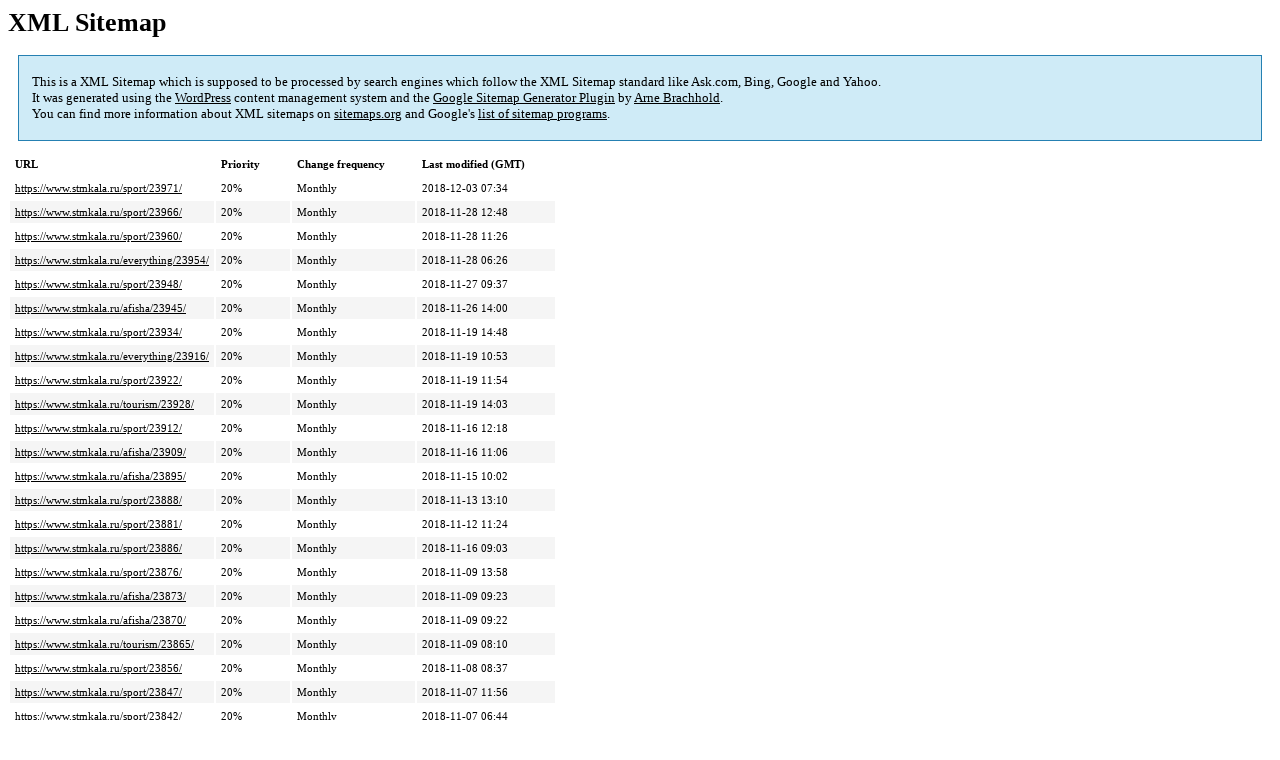

--- FILE ---
content_type: text/html; charset=UTF-8
request_url: https://www.stmkala.ru/sitemap-pt-post-2018-11.html
body_size: 1684
content:
<!DOCTYPE html PUBLIC "-//W3C//DTD HTML 4.0 Transitional//EN" "http://www.w3.org/TR/REC-html40/loose.dtd"><html xmlns="http://www.w3.org/1999/xhtml" xmlns:html="http://www.w3.org/TR/REC-html40" xmlns:sitemap="http://www.sitemaps.org/schemas/sitemap/0.9"><head><title>XML Sitemap</title><meta http-equiv="Content-Type" content="text/html; charset=utf-8"/><meta name="robots" content="noindex,follow"/><style type="text/css">body{font-family:"Lucida Grande","Lucida Sans Unicode",Tahoma,Verdana;font-size:13px}#intro{background-color:#CFEBF7;border:1px
#2580B2 solid;padding:5px
13px 5px 13px;margin:10px}#intro
p{line-height:16.8667px}#intro
strong{font-weight:normal}td{font-size:11px}th{text-align:left;padding-right:30px;font-size:11px}tr.high{background-color:whitesmoke}#footer{padding:2px;margin-top:10px;font-size:8pt;color:gray}#footer
a{color:gray}a{color:black}</style></head><body><h1 xmlns="">XML Sitemap</h1><div xmlns="" id="intro"><p> This is a XML Sitemap which is supposed to be processed by search engines which follow the XML Sitemap standard like Ask.com, Bing, Google and Yahoo.<br/> It was generated using the <a rel="external nofollow" href="http://wordpress.org/">WordPress</a> content management system and the <strong><a rel="external nofollow" href="http://www.arnebrachhold.de/redir/sitemap-home/" title="Google (XML) Sitemaps Generator Plugin for WordPress">Google Sitemap Generator Plugin</a></strong> by <a rel="external nofollow" href="http://www.arnebrachhold.de/">Arne Brachhold</a>.<br/> You can find more information about XML sitemaps on <a rel="external nofollow" href="http://sitemaps.org">sitemaps.org</a> and Google's <a rel="external nofollow" href="http://code.google.com/p/sitemap-generators/wiki/SitemapGenerators">list of sitemap programs</a>.</p></div><div xmlns="" id="content"><table cellpadding="5"><tr style="border-bottom:1px black solid;"><th>URL</th><th>Priority</th><th>Change frequency</th><th>Last modified (GMT)</th></tr><tr><td><a href="https://www.stmkala.ru/sport/23971/">https://www.stmkala.ru/sport/23971/</a></td><td>20%</td><td>Monthly</td><td>2018-12-03 07:34</td></tr><tr class="high"><td><a href="https://www.stmkala.ru/sport/23966/">https://www.stmkala.ru/sport/23966/</a></td><td>20%</td><td>Monthly</td><td>2018-11-28 12:48</td></tr><tr><td><a href="https://www.stmkala.ru/sport/23960/">https://www.stmkala.ru/sport/23960/</a></td><td>20%</td><td>Monthly</td><td>2018-11-28 11:26</td></tr><tr class="high"><td><a href="https://www.stmkala.ru/everything/23954/">https://www.stmkala.ru/everything/23954/</a></td><td>20%</td><td>Monthly</td><td>2018-11-28 06:26</td></tr><tr><td><a href="https://www.stmkala.ru/sport/23948/">https://www.stmkala.ru/sport/23948/</a></td><td>20%</td><td>Monthly</td><td>2018-11-27 09:37</td></tr><tr class="high"><td><a href="https://www.stmkala.ru/afisha/23945/">https://www.stmkala.ru/afisha/23945/</a></td><td>20%</td><td>Monthly</td><td>2018-11-26 14:00</td></tr><tr><td><a href="https://www.stmkala.ru/sport/23934/">https://www.stmkala.ru/sport/23934/</a></td><td>20%</td><td>Monthly</td><td>2018-11-19 14:48</td></tr><tr class="high"><td><a href="https://www.stmkala.ru/everything/23916/">https://www.stmkala.ru/everything/23916/</a></td><td>20%</td><td>Monthly</td><td>2018-11-19 10:53</td></tr><tr><td><a href="https://www.stmkala.ru/sport/23922/">https://www.stmkala.ru/sport/23922/</a></td><td>20%</td><td>Monthly</td><td>2018-11-19 11:54</td></tr><tr class="high"><td><a href="https://www.stmkala.ru/tourism/23928/">https://www.stmkala.ru/tourism/23928/</a></td><td>20%</td><td>Monthly</td><td>2018-11-19 14:03</td></tr><tr><td><a href="https://www.stmkala.ru/sport/23912/">https://www.stmkala.ru/sport/23912/</a></td><td>20%</td><td>Monthly</td><td>2018-11-16 12:18</td></tr><tr class="high"><td><a href="https://www.stmkala.ru/afisha/23909/">https://www.stmkala.ru/afisha/23909/</a></td><td>20%</td><td>Monthly</td><td>2018-11-16 11:06</td></tr><tr><td><a href="https://www.stmkala.ru/afisha/23895/">https://www.stmkala.ru/afisha/23895/</a></td><td>20%</td><td>Monthly</td><td>2018-11-15 10:02</td></tr><tr class="high"><td><a href="https://www.stmkala.ru/sport/23888/">https://www.stmkala.ru/sport/23888/</a></td><td>20%</td><td>Monthly</td><td>2018-11-13 13:10</td></tr><tr><td><a href="https://www.stmkala.ru/sport/23881/">https://www.stmkala.ru/sport/23881/</a></td><td>20%</td><td>Monthly</td><td>2018-11-12 11:24</td></tr><tr class="high"><td><a href="https://www.stmkala.ru/sport/23886/">https://www.stmkala.ru/sport/23886/</a></td><td>20%</td><td>Monthly</td><td>2018-11-16 09:03</td></tr><tr><td><a href="https://www.stmkala.ru/sport/23876/">https://www.stmkala.ru/sport/23876/</a></td><td>20%</td><td>Monthly</td><td>2018-11-09 13:58</td></tr><tr class="high"><td><a href="https://www.stmkala.ru/afisha/23873/">https://www.stmkala.ru/afisha/23873/</a></td><td>20%</td><td>Monthly</td><td>2018-11-09 09:23</td></tr><tr><td><a href="https://www.stmkala.ru/afisha/23870/">https://www.stmkala.ru/afisha/23870/</a></td><td>20%</td><td>Monthly</td><td>2018-11-09 09:22</td></tr><tr class="high"><td><a href="https://www.stmkala.ru/tourism/23865/">https://www.stmkala.ru/tourism/23865/</a></td><td>20%</td><td>Monthly</td><td>2018-11-09 08:10</td></tr><tr><td><a href="https://www.stmkala.ru/sport/23856/">https://www.stmkala.ru/sport/23856/</a></td><td>20%</td><td>Monthly</td><td>2018-11-08 08:37</td></tr><tr class="high"><td><a href="https://www.stmkala.ru/sport/23847/">https://www.stmkala.ru/sport/23847/</a></td><td>20%</td><td>Monthly</td><td>2018-11-07 11:56</td></tr><tr><td><a href="https://www.stmkala.ru/sport/23842/">https://www.stmkala.ru/sport/23842/</a></td><td>20%</td><td>Monthly</td><td>2018-11-07 06:44</td></tr><tr class="high"><td><a href="https://www.stmkala.ru/sport/23830/">https://www.stmkala.ru/sport/23830/</a></td><td>20%</td><td>Monthly</td><td>2018-11-01 18:28</td></tr><tr><td><a href="https://www.stmkala.ru/sport/23823/">https://www.stmkala.ru/sport/23823/</a></td><td>20%</td><td>Monthly</td><td>2018-11-01 12:18</td></tr></table></div><div id="footer"> Generated with <a rel="external nofollow" href="http://www.arnebrachhold.de/redir/sitemap-home/" title="Google (XML) Sitemap Generator Plugin for WordPress">Google (XML) Sitemaps Generator Plugin for WordPress</a> by <a rel="external nofollow" href="http://www.arnebrachhold.de/">Arne Brachhold</a>. This XSLT template is released under the GPL and free to use.<br/> If you have problems with your sitemap please visit the <a rel="external nofollow" href="http://www.arnebrachhold.de/redir/sitemap-x-faq/" title="Google (XML) sitemaps FAQ">plugin FAQ</a> or the <a rel="external nofollow" href="https://wordpress.org/support/plugin/google-sitemap-generator">support forum</a>.</div></body></html>
<!-- Cached page for great performance -->